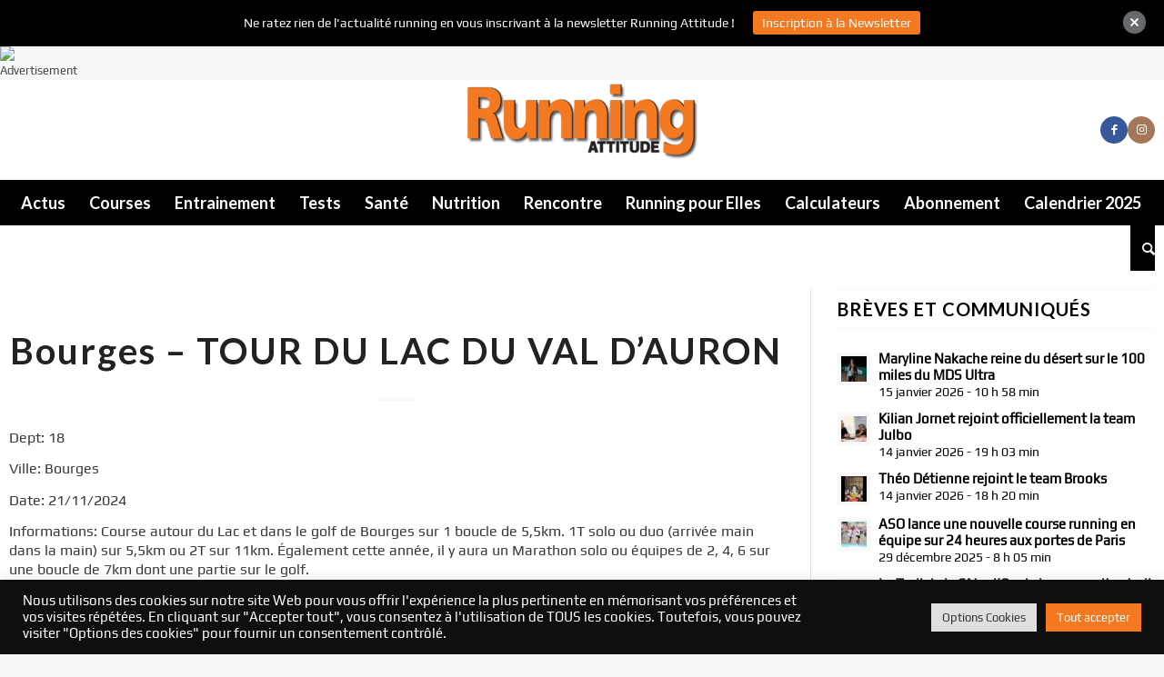

--- FILE ---
content_type: text/html; charset=utf-8
request_url: https://www.google.com/recaptcha/api2/aframe
body_size: 260
content:
<!DOCTYPE HTML><html><head><meta http-equiv="content-type" content="text/html; charset=UTF-8"></head><body><script nonce="DY_PsWDdLEBIN8_BYMOQ0A">/** Anti-fraud and anti-abuse applications only. See google.com/recaptcha */ try{var clients={'sodar':'https://pagead2.googlesyndication.com/pagead/sodar?'};window.addEventListener("message",function(a){try{if(a.source===window.parent){var b=JSON.parse(a.data);var c=clients[b['id']];if(c){var d=document.createElement('img');d.src=c+b['params']+'&rc='+(localStorage.getItem("rc::a")?sessionStorage.getItem("rc::b"):"");window.document.body.appendChild(d);sessionStorage.setItem("rc::e",parseInt(sessionStorage.getItem("rc::e")||0)+1);localStorage.setItem("rc::h",'1768562741934');}}}catch(b){}});window.parent.postMessage("_grecaptcha_ready", "*");}catch(b){}</script></body></html>

--- FILE ---
content_type: application/x-javascript
request_url: https://running-attitude.com/wp-content/themes/enfold/js/avia-snippet-lightbox.js?ver=5.1.1
body_size: 2342
content:
(function($)
{
    "use strict";

	// -------------------------------------------------------------------------------------------
	// Ligthbox activation
	// -------------------------------------------------------------------------------------------

	$.avia_utilities = $.avia_utilities || {};

	$.avia_utilities.av_popup = {
			type: 				'image',
			mainClass: 			'avia-popup mfp-zoom-in',
			tLoading: 			'',
			tClose: 			'',
			removalDelay: 		300, //delay removal by X to allow out-animation
			closeBtnInside: 	true,
			closeOnContentClick:false,
			midClick: 			true,
			autoFocusLast: 		false, // false, prevents issues with accordion slider
			fixedContentPos: 	$('html').hasClass('av-default-lightbox-no-scroll'), // allows scrolling when lightbox is open but also removes any jumping because of scrollbar removal
			iframe: {
			    patterns: {
			        youtube: {
			            index: 'youtube.com/watch',
			            id: function(url) {

				            //fetch the id
			                var m = url.match(/[\\?\\&]v=([^\\?\\&]+)/),
								id,
								params;

			                if( !m || !m[1] )
							{
								return null;
							}

							id = m[1];

			                //fetch params
			                params = url.split('/watch');
			                params = params[1];

			                return id + params;
			            },
			            src: '//www.youtube.com/embed/%id%'
			        },
					vimeo: {
						index: 'vimeo.com/',
						id: function(url) {

							//fetch the id
							var m = url.match(/(https?:\/\/)?(www.)?(player.)?vimeo.com\/([a-z]*\/)*([0-9]{6,11})[?]?.*/), id, params;
							if( !m || !m[5] )
							{
								return null;
							}

							id = m[5];

							//fetch params
							params = url.split('?');
							params = params[1];

							return id + '?' + params;
						},
						src: '//player.vimeo.com/video/%id%'
					}
			    }
			},
			image: {
			    titleSrc: function( item )
						{
							var title = item.el.attr('title');
							if( ! title )
							{
								title = item.el.find('img').attr('title');
							}
							if( ! title )
							{
								title = item.el.parent().next( '.wp-caption-text' ).html();
							}
							if( typeof title != "undefined" )
							{
								return title;
							}

							if( ! $( 'body' ).hasClass( 'avia-mfp-show-alt-text' ) )
							{
								return '';
							}

							//	@since 4.7.6.2 check for alt attribute
							var alt = item.el.attr('alt');
							if( typeof alt != "undefined" )
							{
								return alt;
							}

							alt = item.el.find('img').attr('alt');
							if( typeof alt != "undefined" )
							{
								return alt;
							}

							return '';
						}
			},

			gallery: {
				// delegate: 	options.autolinkElements,
				tPrev:		'',
				tNext:		'',
				tCounter:	'%curr% / %total%',
				enabled:	true,
				preload:	[1,1] // Will preload 1 - before current, and 1 after the current image
			},

			callbacks:
			{
				beforeOpen: function()
				{
					//add custom css class for different styling
					if( this.st.el && this.st.el.data('fixed-content') )
					{
						this.fixedContentPos = true;
					}
				},

				open: function()
				{
					//overwrite default prev + next function. Add timeout for  crossfade animation
					$.magnificPopup.instance.next = function()
					{
						var self = this;
						self.wrap.removeClass('mfp-image-loaded');
						setTimeout(function() { $.magnificPopup.proto.next.call(self); }, 120);
					};

					$.magnificPopup.instance.prev = function()
					{
						var self = this;
						self.wrap.removeClass('mfp-image-loaded');
						setTimeout(function() { $.magnificPopup.proto.prev.call(self); }, 120);
					};

					//add custom css class for different styling
					if( this.st.el && this.st.el.data('av-extra-class') )
					{
						this.wrap.addClass( this.currItem.el.data('av-extra-class') );
					}


				},

				markupParse: function( template, values, item )
				{
					if( typeof values.img_replaceWith == 'undefined' || typeof values.img_replaceWith.length == 'undefined' || values.img_replaceWith.length == 0 )
					{
						return;
					}

					var img = $( values.img_replaceWith[0] );

					if( typeof img.attr( 'alt' ) != 'undefined' )
					{
						return;
					}

					var alt = item.el.attr( 'alt' );
					if( typeof alt == "undefined" )
					{
						alt = item.el.find('img').attr('alt');
					}

					if( typeof alt != "undefined" )
					{
						img.attr( 'alt', alt );
					}

					return;
				},

				imageLoadComplete: function()
				{
					var self = this;
					setTimeout(function() { self.wrap.addClass('mfp-image-loaded'); }, 16);
				},
				change: function()
				{
				    if( this.currItem.el )
				    {
					    var current = this.currItem.el;

					    this.content.find( '.av-extra-modal-content, .av-extra-modal-markup' ).remove();

					    if( current.data('av-extra-content') )
					    {
						    var extra = current.data('av-extra-content');
						    this.content.append( "<div class='av-extra-modal-content'>" + extra + "</div>" );
					    }

					    if( current.data('av-extra-markup') )
					    {
						    var markup = current.data('av-extra-markup');
						    this.wrap.append( "<div class='av-extra-modal-markup'>" + markup + "</div>"  );
					    }
				    }
				}
			}
		};

	$.fn.avia_activate_lightbox = function(variables)
	{

		var defaults = {
			groups			:	['.avia-slideshow', '.avia-gallery', '.av-horizontal-gallery', '.av-instagram-pics', '.portfolio-preview-image', '.portfolio-preview-content', '.isotope', '.post-entry', '.sidebar', '#main', '.main_menu', '.woocommerce-product-gallery'],
			autolinkElements:   'a.lightbox, a[rel^="prettyPhoto"], a[rel^="lightbox"], a[href$=jpg], a[href$=webp], a[href$=png], a[href$=gif], a[href$=jpeg], a[href*=".jpg?"], a[href*=".png?"], a[href*=".gif?"], a[href*=".jpeg?"], a[href$=".mov"] , a[href$=".swf"] , a:regex(href, .vimeo\.com/[0-9]) , a[href*="youtube.com/watch"] , a[href*="screenr.com"], a[href*="iframe=true"]',
			videoElements	: 	'a[href$=".mov"] , a[href$=".swf"] , a:regex(href, .vimeo\.com/[0-9]) , a[href*="youtube.com/watch"] , a[href*="screenr.com"], a[href*="iframe=true"]',
			exclude			:	'.noLightbox, .noLightbox a, .fakeLightbox, .lightbox-added, a[href*="dropbox.com"]'
		},

		options = $.extend({}, defaults, variables),

		active = ! $('html').is('.av-custom-lightbox');

		if( ! active)
		{
			return this;
		}

		return this.each(function()
		{
			var container	= $(this),
				videos		= $(options.videoElements, this).not(options.exclude).addClass('mfp-iframe'), /*necessary class for the correct lightbox markup*/
				ajaxed		= ! container.is('body') && ! container.is('.ajax_slide');
				for( var i = 0; i < options.groups.length; i++ )
				{
					container.find(options.groups[i]).each(function()
					{
						var links = $(options.autolinkElements, this);

						if( ajaxed )
						{
							links.removeClass('lightbox-added');
						}

						links.not(options.exclude).addClass('lightbox-added').magnificPopup($.avia_utilities.av_popup);
					});
				}

		});
	};
})(jQuery);




--- FILE ---
content_type: application/x-javascript
request_url: https://running-attitude.com/wp-content/themes/enfold/config-templatebuilder/avia-shortcodes/slideshow/slideshow.js?ver=6.1.9
body_size: 10111
content:
/* ======================================================================================================================================================
Avia Slideshow
======================================================================================================================================================
*/

(function($)
{
    "use strict";

	$.AviaSlider = function( options, slider )
	{
		var self = this;

		this.$win = $( window );
		this.$slider = $( slider );

		this.isMobile = $.avia_utilities.isMobile;
		this.isTouchDevice = $.avia_utilities.isTouchDevice,

		this._prepareSlides(options);

		//default preload images then init slideshow
	    $.avia_utilities.preload({
			container: this.$slider,
			single_callback: function(){ self._init( options ); }
		});
	};

	$.AviaSlider.defaults =
	{
		//interval between autorotation switches
		interval: 5,

		//start autorotation active or not
		autoplay: false,

		//stop on last slide - shortcut for stopinfiniteloop - kept for backwards comp. With 5.0 added extended support also for manual rotation
		autoplay_stopper: false,

		// @since 5.0		'endless' | 'once'
		loop_autoplay: 'once',

		// @since 5.0		'manual-endless' | 'manual-once'
		loop_manual: 'manual-endless',

		//set if the loop will stop at the last/first slide or if the slides will loop infinite
		//set to false for infinite loop, "last" to stop at the last slide or "first" to stop at the first slide
		stopinfiniteloop: false,

		//	true to ignore all user navigation
		noNavigation: false,

		//fade or slide animation
		animation: 'slide',

		//transition speed when switching slide
		transitionSpeed: 900,

		//easing method for the transition
		easing: 'easeInOutQuart',

		//slide wrapper
		wrapElement: '>ul',

		//slide element
		slideElement: '>li',

		//pause if mouse cursor is above item
		hoverpause: false,

		//attach images as background
		bg_slider: false,

		//delay of milliseconds to wait before showing the next slide
		show_slide_delay: 0,

		//if slider animation is set to "fade" the fullfade property sets the crossfade behaviour
		fullfade: false,

		//set to true to keep padding (e.g. for featured image slideshow, carousel slideshow
		keep_padding: false,

        //enable carousel mode with multiple visible slides
		carousel: 'no',

		// how many slides are displayed at once in the carousel
        carouselSlidesToShow: 3,

		// TODO: how many slides are scrolled in the carousel
		carouselSlidesToScroll: 1,

		// responsive carousel
		carouselResponsive: new Array()

	};

  	$.AviaSlider.prototype =
    {
    	_init: function( options )
    	{
            // set slider options
			this.options = this._setOptions( options );

			//slidewrap
			this.$sliderUl = this.$slider.find(this.options.wrapElement);

			// slide elements
			this.$slides = this.$sliderUl.find(this.options.slideElement);

			//	slide navigaton arrows wrap
			this.slide_arrows = this.$slider.find( '.avia-slideshow-arrows' );

			// goto dots
			this.gotoButtons = this.$slider.find( '.avia-slideshow-dots a' );

			//perma caption
			this.permaCaption = this.$slider.find( '>.av-slideshow-caption' );

			// slide count
			this.itemsCount = this.$slides.length;

			// current image index
			this.current = 0;

			// current carousel index
			this.currentCarousel = 0;

			// carousel slide width
			this.slideWidthCarousel = '240';

			//loop count
			this.loopCount = 0;

			// control if the slicebox is animating
			this.isAnimating = false;

			// css browser prefix like -webkit-, -moz-
			this.browserPrefix = $.avia_utilities.supports('transition');

			// css3 animation?
			this.cssActive = this.browserPrefix !== false ? true : false;

			// css3D animation?
			this.css3DActive = document.documentElement.className.indexOf('avia_transform3d') !== -1 ? true : false;

			//if we have a bg slider no images were preloaded yet. in that case start preloading and attaching images
			if( this.options.bg_slider == true )
			{
				//create array that holds all image urls to preload
				this.imageUrls = [];

				//create a preloader icon to indicate loading
				this.loader = $.avia_utilities.loading( this.$slider );

				//preload the images ony by one
				this._bgPreloadImages();

			}
			else //if it was a default slider all images are already loaded and we can start showing the slider
			{
				//kickoff the slider: bind functions, show first slide, if active start the autorotation timer
				this._kickOff();
			}

			if( this.options.carousel === 'yes' )
			{
				this.options.animation = 'carouselslide';
			}
    	},

    	//set the slider options by first merging the default options and the passed options, then checking the slider element if any data attributes overwrite the option set
    	_setOptions: function( options )
		{
			var jsonOptions = this.$slider.data( 'slideshow-options' );

			//	since 5.0 - render options via json to clean up html - $.data returns parsed object
			if( 'object' == typeof jsonOptions )
			{
				var newOptions = $.extend( {}, $.AviaSlider.defaults, options, jsonOptions );

				if( 'undefined' != typeof newOptions.transition_speed )
				{
					newOptions.transitionSpeed = newOptions.transition_speed;
				}

				return newOptions;
			}

			var newOptions = $.extend( true, {}, $.AviaSlider.defaults, options ),
				htmlData = this.$slider.data();

			//overwrite passed option set with any data properties on the html element
			for( var i in htmlData )
			{
				//	data attribute is transformed to lower case, but js is case sensitive - transform key
				var key = ( 'transition_speed' != i ) ? i :'transitionSpeed';

				if( typeof htmlData[ i ] === "string" || typeof htmlData[ i ] === "number" || typeof htmlData[ i ] === "boolean" )
				{
					newOptions[ key ] = htmlData[ i ];
				}

				if( 'undefined' != typeof newOptions.autoplay_stopper && newOptions.autoplay_stopper == 1 )
				{
					newOptions.autoplay_stopper = true;
				}
			}

			return newOptions;
		},

		_prepareSlides: function(options)
		{
			//if its a mobile device find all video slides that need to be altered
			if( this.isMobile )
			{
				var alter = this.$slider.find('.av-mobile-fallback-image');
				alter.each(function()
				{
					var current  = $(this).removeClass('av-video-slide').data({'avia_video_events': true, 'video-ratio':0}),
						fallback = current.data('mobile-img'),
						fallback_link = current.data('fallback-link'),
						appendTo = current.find('.avia-slide-wrap');

					current.find('.av-click-overlay, .mejs-mediaelement, .mejs-container').remove();

					if(!fallback)
					{
						$('<p class="av-fallback-message"><span>Please set a mobile device fallback image for this video in your wordpress backend</span></p>').appendTo(appendTo);
					}

					if(options && options.bg_slider)
					{
						current.data('img-url', fallback);

						//if we got a fallback link we need to either replace the default link on mobile devices, or if there is no default link change the wrapping <div> to an <a>
						if(fallback_link != "")
						{
							if(appendTo.is('a'))
							{
								appendTo.attr('href', fallback_link);
							}
							else
							{
								appendTo.find('a').remove();
								appendTo.replaceWith(function(){
									var cur_slide = $(this);
								    return $("<a>").attr({'data-rel': cur_slide.data('rel'), 'class': cur_slide.attr('class'), 'href': fallback_link} ).append( $(this).contents() );
								});

								appendTo = current.find('.avia-slide-wrap');
							}

							if($.fn.avia_activate_lightbox)
							{
								current.parents('#main').avia_activate_lightbox();
							}
						}
					}
					else
					{
						var image = '<img src="'+fallback+'" alt="" title="" />';
						var lightbox = false;

						if( 'string' == typeof fallback_link && fallback_link.trim() != '' )
						{
							if( appendTo.is('a') )
							{
								appendTo.attr('href', fallback_link);
							}
							else
							{
								var rel = fallback_link.match(/\.(jpg|jpeg|gif|png)$/i) != null ? ' rel="lightbox" ' : '';
								image = '<a href="' + fallback_link.trim() + '"' + rel + '>' + image + '</a>';
							}
							lightbox = true;
						}

						current.find('.avia-slide-wrap').append(image);

						if( lightbox && $.fn.avia_activate_lightbox)
						{
							current.parents('#main').avia_activate_lightbox();
						}
					}

				});
			}
			
			if ($('html').is('.pointer-device-fine'))
            {   
                if( $('body').is('.avia-slider-video-controls-fix-support'))
                {
                    avia_slider_video_controls_fix(this);
                }
            }
		},

		//start preloading the background images
		_bgPreloadImages: function(callback)
    	{
    		this._getImageURLS();

    		this._preloadSingle(0, function()
    		{
    			this._kickOff();
				this._preloadNext(1);
    		});
    	},

    	//if we are using a background image slider, fetch the images from a data attribute and preload them one by one
    	_getImageURLS: function()
    	{
    		var _self = this;

    		//collect url strings of the images to preload
			this.$slides.each( function(i)
			{
				_self.imageUrls[i] = [];
				_self.imageUrls[i]['url'] = $(this).data("img-url");

				//if no image is passed we can set the slide to loaded
				if(typeof _self.imageUrls[i]['url'] == 'string')
				{
					_self.imageUrls[i]['status'] = false;
				}
				else
				{
					_self.imageUrls[i]['status'] = true;
				}
			});
    	},

    	_preloadSingle: function(key, callback)
		{
			var _self = this,
				objImage = new Image();

			if( typeof _self.imageUrls[key]['url'] == 'string' )
			{
				$(objImage).on('load error', function()
				{
					_self.imageUrls[key]['status'] = true;
					_self.$slides.eq(key).css('background-image','url(' + _self.imageUrls[key]['url'] + ')');

					if( typeof callback == 'function' )
					{
						callback.apply( _self, [objImage, key] );
					}
				});

				if(_self.imageUrls[key]['url'] != "")
				{
					objImage.src = _self.imageUrls[key]['url'];
				}
				else
				{
					$(objImage).trigger('error');
				}
			}
			else
			{
				if( typeof callback == 'function' )
				{
					callback.apply( _self, [objImage, key] );
				}
			}
		},

		_preloadNext: function(key)
		{
			if(typeof this.imageUrls[key] != "undefined")
    		{
				this._preloadSingle(key, function()
	    		{
					this._preloadNext(key + 1);
	    		});
    		}
		},


    	//bind click events of slide controlls to the public functions
    	_bindEvents: function()
    	{
    		var self = this,
    			win  = $( window );

    		this.$slider.on( 'click', '.next-slide', this.next.bind( this ) );
    		this.$slider.on( 'click', '.prev-slide', this.previous.bind( this ) );
    		this.$slider.on( 'click', '.goto-slide', this.go2.bind( this ) );

    		if( this.options.hoverpause )
    		{
    			this.$slider.on( 'mouseenter', this.pause.bind( this ) );
    			this.$slider.on( 'mouseleave', this.resume.bind( this ) );
    		}

			//	activate permanent caption link of image
			if( this.permaCaption.length )
			{
				this.permaCaption.on( 'click', this._routePermaCaptionClick );
				this.$slider.on( 'avia_slider_first_slide avia_slider_last_slide avia_slider_navigate_slide', this._setPermaCaptionPointer.bind( this ) );
			}

			if( this.options.stopinfiniteloop && this.options.autoplay )
			{
				if( this.options.stopinfiniteloop == 'last' )
				{
					this.$slider.on( 'avia_slider_last_slide', this._stopSlideshow.bind( this ) );
				}
				else if( this.options.stopinfiniteloop == 'first' )
				{
					this.$slider.on( 'avia_slider_first_slide', this._stopSlideshow.bind( this ) );
				}
			}

			if( this.options.carousel === 'yes' )
			{
				// recalculate carousel dimensions on viewport size change
				// use on desktop only, debouncedresize fires on scroll on mobile
				if( ! this.isMobile )
				{
					win.on( 'debouncedresize', this._buildCarousel.bind( this ) );
				}
			}
			else
			{
                win.on( 'debouncedresize.aviaSlider', this._setSize.bind( this ) );
			}

			if( ! this.options.noNavigation )
			{
				//if its a desktop browser add arrow navigation, otherwise add touch nav (also for touch devices)
				if( ! this.isMobile )
				{
					this.$slider.avia_keyboard_controls();
				}

				if( this.isMobile || this.isTouchDevice )
				{
					this.$slider.avia_swipe_trigger();
				}
			}

			self._attach_video_events();
    	},

    	//kickoff the slider by binding all functions to slides and buttons, show the first slide and start autoplay
    	_kickOff: function()
    	{
    		var self = this,
    			first_slide = self.$slides.eq(0),
    			video = first_slide.data('video-ratio');

    		// bind events to to the controll buttons
			self._bindEvents();
			self._set_slide_arrows_visibility();

    		this.$slider.removeClass('av-default-height-applied');

    		//show the first slide. if its a video set the correct size, otherwise make sure to remove the % padding
    		if( video )
    		{
    			self._setSize( true );
    		}
    		else
    		{
	    		if( this.options.keep_padding != true )
	    		{
    				self.$sliderUl.css('padding',0);
					self.$win.trigger('av-height-change');
				}
    		}

    		self._setCenter();

    		if( this.options.carousel === 'no' )
			{
				first_slide.addClass( 'next-active-slide' );
                first_slide.css( {visibility:'visible', opacity:0} ).avia_animate( {opacity:1}, function()
                {
                    var current = $(this).addClass( 'active-slide' );

                    if( self.permaCaption.length )
                    {
                        self.permaCaption.addClass( 'active-slide' );
                    }
                });
			}

			self.$slider.trigger( 'avia_slider_first_slide' );


    		// start autoplay if active
			if( self.options.autoplay )
			{
				self._startSlideshow();
			}

			// prepare carousel if active
			if( self.options.carousel === 'yes' )
			{
				self._buildCarousel();
			}

			self.$slider.trigger( '_kickOff' );
    	},

		_set_slide_arrows_visibility: function()
		{
			//	special use case - hardcoded as only used in timeline
			if( this.options.carousel == 'yes' )
			{
				if( 0 == this.currentCarousel )
				{
					this.slide_arrows.removeClass( 'av-visible-prev' );
					this.slide_arrows.addClass( 'av-visible-next' );
				}
				else if( this.currentCarousel + this.options.carouselSlidesToShow >= this.itemsCount )
				{
					this.slide_arrows.addClass( 'av-visible-prev' );
					this.slide_arrows.removeClass( 'av-visible-next' );
				}
				else
				{
					this.slide_arrows.addClass( 'av-visible-prev' );
					this.slide_arrows.addClass( 'av-visible-next' );
				}

				return;
			}

			if( 'endless' == this.options.loop_autoplay || 'manual-endless' == this.options.loop_manual )
			{
				this.slide_arrows.addClass( 'av-visible-prev' );
				this.slide_arrows.addClass( 'av-visible-next' );
			}
			else if( 0 == this.current )
			{
				this.slide_arrows.removeClass( 'av-visible-prev' );
				this.slide_arrows.addClass( 'av-visible-next' );
			}
			else if( this.current + 1 >= this.itemsCount )
			{
				this.slide_arrows.addClass( 'av-visible-prev' );
				this.slide_arrows.removeClass( 'av-visible-next' );
			}
			else
			{
				this.slide_arrows.addClass( 'av-visible-prev' );
				this.slide_arrows.addClass( 'av-visible-next' );
			}
		},

		_buildCarousel: function()
		{
            var self = this,
    		stageWidth = this.$slider.outerWidth(),
    		slidesWidth = parseInt(stageWidth / this.options.carouselSlidesToShow),
            windowWidth = window.innerWidth || $(window).width();

			// responsive carousel
			if( this.options.carouselResponsive &&
                this.options.carouselResponsive.length &&
                this.options.carouselResponsive !== null )
			{

				for( var breakpoint in this.options.carouselResponsive )
				{
					var breakpointValue = this.options.carouselResponsive[breakpoint]['breakpoint'];
					var newSlidesToShow = this.options.carouselResponsive[breakpoint]['settings']['carouselSlidesToShow'];

					if( breakpointValue >= windowWidth )
					{
                        slidesWidth = parseInt(stageWidth / newSlidesToShow);
                        this.options.carouselSlidesToShow = newSlidesToShow;
					}
				}
			}

            // set width and height for each slide
            this.slideWidthCarousel = slidesWidth;

            this.$slides.each(function(i)
			{
                $(this).width(slidesWidth);
            });

            // set width for the UL
			var slideTrackWidth = slidesWidth * this.itemsCount;
			this.$sliderUl.width(slideTrackWidth).css( 'transform', 'translateX(0px)' );

			// hide nav if not needed
			if( this.options.carouselSlidesToShow >= this.itemsCount )
			{
				this.$slider.find('.av-timeline-nav').hide();
			}
		},

    	//calculate which slide should be displayed next and call the executing transition function
    	_navigate: function( dir, pos )
		{
			if( this.isAnimating || this.itemsCount < 2 || ! this.$slider.is( ':visible' ) )
			{
				return false;
			}

			this.isAnimating = true;

			// current item's index
			this.prev = this.current;

			// if position is passed
			if( pos !== undefined )
			{
				this.current = pos;
				dir = this.current > this.prev ? 'next' : 'prev';
			}

            // if not check the boundaries
			else if( dir === 'next' )
			{
				this.current = this.current < this.itemsCount - 1 ? this.current + 1 : 0;

				if( this.current === 0 && this.options.autoplay_stopper && this.options.autoplay )
				{
					this.isAnimating = false;
					this.current = this.prev;
					this._stopSlideshow();
					return false;
				}

				//	check if we can rotate
				if( 0 === this.current )
				{
					if( 'endless' != this.options.loop_autoplay && 'manual-endless' != this.options.loop_manual )
					{
						this.isAnimating = false;
						this.current = this.prev;
						return false;
					}
				}
			}
			else if( dir === 'prev' )
			{
				this.current = this.current > 0 ? this.current - 1 : this.itemsCount - 1;

				//	check if we can rotate
				if( this.itemsCount - 1 === this.current )
				{
					if( 'endless' != this.options.loop_autoplay && 'manual-endless' != this.options.loop_manual )
					{
						this.isAnimating = false;
						this.current = this.prev;
						return false;
					}
				}
			}

			//set goto button
			this.gotoButtons.removeClass( 'active' ).eq( this.current ).addClass( 'active' );
			this._set_slide_arrows_visibility();

			//set slideshow size if carousel not in use
            if( this.options.carousel === 'no' )
			{
                this._setSize();
			}

            //if we are using a background slider make sure that the image is loaded. if not preload it, then show the slide
			if( this.options.bg_slider == true )
			{
				if( this.imageUrls[this.current]['status'] == true )
				{
					this['_' + this.options.animation].call(this, dir);
				}
				else
				{
					this.loader.show();
					this._preloadSingle(this.current, function()
    				{
    					this['_' + this.options.animation].call( this, dir );
    					this.loader.hide();
    				});
				}
			}
			else //no background loader -> images are already loaded
			{
				//call the executing function. for example _slide, or _fade. since the function call is absed on a var we can easily extend the slider with new animations
				this['_' + this.options.animation].call( this, dir );
			}

			if( this.current == 0 )
			{
				this.loopCount++;
				this.$slider.trigger( 'avia_slider_first_slide' );
			}
			else if( this.current == this.itemsCount - 1 )
			{
				this.$slider.trigger( 'avia_slider_last_slide' );
			}
			else
			{
				this.$slider.trigger( 'avia_slider_navigate_slide' );
			}
		},

		//if the next slide has a different height than the current change the slideshow height
		_setSize: function(instant)
		{
			//if images are attached as bg images the slider has a fixed height
			if( this.options.bg_slider == true )
			{
				return;
			}

			var self    		= this,
				slide 			= this.$slides.eq(this.current),
				img 			= slide.find('img'),
				current			= Math.floor(this.$sliderUl.height()),
				ratio			= slide.data('video-ratio'),
				setTo   		= ratio ? this.$sliderUl.width() / ratio : Math.floor(slide.height()),
				video_height 	= slide.data('video-height'), //forced video height %. needs to be set only once
				video_toppos 	= slide.data('video-toppos'); //forced video top position

			this.$sliderUl.height(current).css('padding',0); //make sure to set the slideheight to an actual value

			if(setTo != current)
			{
				if(instant == true)
				{
					this.$sliderUl.css({height:setTo});
					this.$win.trigger('av-height-change');
				}
				else
				{
					this.$sliderUl.avia_animate({height:setTo}, function()
					{
						self.$win.trigger('av-height-change');
					});
				}
			}

			this._setCenter();

			if(video_height && video_height!= "set")
			{
				slide.find('iframe, embed, video, object, .av_youtube_frame').css({height: video_height + '%', top: video_toppos + '%'});
				slide.data('video-height','set');
			}
		},

		_setCenter: function()
		{
			//if the image has a min width and is larger than the slider center it
			//positon img based on caption. right caption->left pos, left caption -> right pos
			var slide 		= this.$slides.eq(this.current),
				img 		= slide.find('img'),
				min_width 	= parseInt(img.css('min-width'),10),
				slide_width	= slide.width(),
				caption		= slide.find('.av-slideshow-caption'),
				css_left 	= ((slide_width - min_width) / 2);

			if(caption.length)
			{
				if(caption.is('.caption_left'))
				{
					css_left = ((slide_width - min_width) / 1.5);
				}
				else if(caption.is('.caption_right'))
				{
					css_left = ((slide_width - min_width) / 2.5);
				}
			}

			if(slide_width >= min_width)
			{
				css_left = 0;
			}

			img.css({left:css_left});
		},

		_carouselmove : function(){

        //    var offset = (this.options.carouselSlidesToScroll*this.slideWidthCarousel)*this.currentCarousel;
			var offset = this.slideWidthCarousel * this.currentCarousel;
            this.$sliderUl.css('transform', 'translateX(-' + offset + 'px)');
		},

		_carouselslide: function(dir)
		{
			console.log( '_carouselslide:', dir, this.currentCarousel );

    		if( dir === 'next' )
			{
				if (this.options.carouselSlidesToShow + this.currentCarousel < this.itemsCount)
				{
                    this.currentCarousel++;
                    this._carouselmove();
				}
			}
			else if( dir === 'prev' )
			{
    			if( this.currentCarousel > 0 )
				{
                    this.currentCarousel--;
                    this._carouselmove();
				}
			}

			this._set_slide_arrows_visibility();

            this.isAnimating = false;
		},

		_slide: function(dir)
		{
			var dynamic			= false, //todo: pass by option if a slider is dynamic
				modifier		= dynamic == true ? 2 : 1,
				sliderWidth		= this.$slider.width(),
				direction		= dir === 'next' ? -1 : 1,
				property  		= this.browserPrefix + 'transform',
				reset			= {},
				transition = {},
				transition2 = {},
				trans_val 		= ( sliderWidth * direction * -1 ),
				trans_val2 		= ( sliderWidth * direction ) / modifier;

			//do a css3 animation
			if(this.cssActive)
			{
				property = this.browserPrefix + 'transform';

				//do a translate 3d transformation if available, since it uses hardware acceleration
				if(this.css3DActive)
				{
					reset[property]  = "translate3d(" + trans_val + "px, 0, 0)";
					transition[property]  = "translate3d(" + trans_val2 + "px, 0, 0)";
					transition2[property] = "translate3d(0,0,0)";
				}
				else //do a 2d transform. still faster than a position "left" change
				{
					reset[property]  = "translate(" + trans_val + "px,0)";
					transition[property]  = "translate(" + trans_val2 + "px,0)";
					transition2[property] = "translate(0,0)";
				}
			}
			else
			{
				reset.left = trans_val;
				transition.left = trans_val2;
				transition2.left = 0;
			}

			if(dynamic)
			{
				transition['z-index']  = "1";
				transition2['z-index']  = "2";
			}

			this._slide_animate(reset, transition, transition2);
		},

		_slide_up: function(dir)
		{
			var dynamic			= true, //todo: pass by option if a slider is dynamic
				modifier		= dynamic == true ? 2 : 1,
				sliderHeight	= this.$slider.height(),
				direction		= dir === 'next' ? -1 : 1,
				property  		= this.browserPrefix + 'transform',
				reset			= {},
				transition = {},
				transition2 = {},
				trans_val 		= ( sliderHeight * direction * -1),
				trans_val2 		= ( sliderHeight * direction) / modifier;

			//do a css3 animation
			if(this.cssActive)
			{
				property  = this.browserPrefix + 'transform';

				//do a translate 3d transformation if available, since it uses hardware acceleration
				if(this.css3DActive)
				{
					reset[property]  = "translate3d( 0," + trans_val + "px, 0)";
					transition[property]  = "translate3d( 0," + trans_val2 + "px, 0)";
					transition2[property] = "translate3d(0,0,0)";
				}
				else //do a 2d transform. still faster than a position "left" change
				{
					reset[property]  = "translate( 0," + trans_val + "px)";
					transition[property]  = "translate( 0," + trans_val2 + "px)";
					transition2[property] = "translate(0,0)";					}
			}
			else
			{
				reset.top = trans_val;
				transition.top = trans_val2;
				transition2.top = 0;
			}

			if(dynamic)
			{
				transition['z-index']  = "1";
				transition2['z-index']  = "2";
			}
			this._slide_animate(reset, transition, transition2);
		},


		//slide animation: do a slide transition by css3 transform if possible. if not simply do a position left transition
		_slide_animate: function( reset , transition , transition2 )
		{
			var self			= this,
				displaySlide 	= this.$slides.eq(this.current),
				hideSlide		= this.$slides.eq(this.prev);

			hideSlide.trigger('pause');
			if( ! displaySlide.data('disableAutoplay') )
			{
				if(displaySlide.hasClass('av-video-lazyload') && !displaySlide.hasClass('av-video-lazyload-complete'))
				{
					displaySlide.find('.av-click-to-play-overlay').trigger('click');
				}
				else
				{
					displaySlide.trigger('play');
				}
			}

			displaySlide.css({visibility:'visible', zIndex:4, opacity:1, left:0, top:0});
			displaySlide.css(reset);

			hideSlide.avia_animate(transition, this.options.transitionSpeed, this.options.easing);

			var after_slide = function()
			{
				self.isAnimating = false;
				displaySlide.addClass( 'active-slide' );
				hideSlide.css( {visibility:'hidden'} ).removeClass( 'active-slide next-active-slide' );
				self.$slider.trigger( 'avia-transition-done' );
			};

			if( self.options.show_slide_delay > 0 )
			{
				setTimeout( function()
				{
					displaySlide.addClass( 'next-active-slide' );
					displaySlide.avia_animate( transition2, self.options.transitionSpeed, self.options.easing, after_slide );
				}, self.options.show_slide_delay );
			}
			else
			{
				displaySlide.addClass( 'next-active-slide' );
				displaySlide.avia_animate( transition2, self.options.transitionSpeed, self.options.easing, after_slide );
			}
		},

		//simple fade transition of the slideshow
		_fade: function()
		{
			var self			= this,
				displaySlide 	= this.$slides.eq(this.current),
				hideSlide		= this.$slides.eq(this.prev),
				properties		= {visibility:'visible', zIndex:3, opacity:0},
				fadeCallback 	= function()
				{
					self.isAnimating = false;
					displaySlide.addClass( 'active-slide' );
					hideSlide.css({visibility:'hidden', zIndex:2}).removeClass( 'active-slide next-active-slide' );
					self.$slider.trigger( 'avia-transition-done' );
				};

			hideSlide.trigger('pause');

			if( ! displaySlide.data('disableAutoplay') )
			{
				if(displaySlide.hasClass('av-video-lazyload') && ! displaySlide.hasClass('av-video-lazyload-complete'))
				{
					displaySlide.find('.av-click-to-play-overlay').trigger('click');
				}
				else
				{
					displaySlide.trigger('play');
				}
			}

			displaySlide.addClass( 'next-active-slide' );

			if( self.options.fullfade == true )
			{
				hideSlide.avia_animate( {opacity:0}, 200, 'linear', function()
				{
					displaySlide.css( properties ).avia_animate( {opacity:1}, self.options.transitionSpeed, 'linear', fadeCallback );
				});
			}
			else
			{
				if( self.current === 0 )
				{
					hideSlide.avia_animate( {opacity:0}, self.options.transitionSpeed/2, 'linear' );
					displaySlide.css(properties).avia_animate( {opacity:1}, self.options.transitionSpeed/2, 'linear', fadeCallback );
				}
				else
				{
					displaySlide.css(properties).avia_animate( {opacity:1}, self.options.transitionSpeed/2, 'linear', function()
					{
						hideSlide.avia_animate({opacity:0}, 200, 'linear', fadeCallback );
					});
				}
			}
		},

		/************************************************************************
		Video functions
		*************************************************************************/

		//bind events to the video that tell the slider to autorotate once a video has been played
		_attach_video_events: function()
		{
			var self = this,
				$html = $('html');

			self.$slides.each( function(i)
			{
				var currentSlide 	= $(this),
					caption			= currentSlide.find('.caption_fullwidth, .av-click-overlay'),
					mejs			= currentSlide.find('.mejs-mediaelement'),
					lazyload		= currentSlide.hasClass('av-video-lazyload') ? true : false;


				if( currentSlide.data('avia_video_events') != true )
				{
					currentSlide.data('avia_video_events', true);

					currentSlide.on('av-video-events-bound', { slide: currentSlide, wrap: mejs , iteration: i , self: self, lazyload: lazyload }, onReady);

					currentSlide.on('av-video-ended', { slide: currentSlide , self: self}, onFinish);

					currentSlide.on('av-video-play-executed', function(){ setTimeout( function(){  self.pause(); }, 100 ); } );

					caption.on('click', { slide: currentSlide }, toggle);

					// also if the player was loaded before the _bindEvents function was bound trigger it manually
					if( currentSlide.is('.av-video-events-bound') )
					{
						currentSlide.trigger('av-video-events-bound');
					}

					//if we are on the first slide and autoplay is enabled and lazy loading is enabled we need to simulate a click event to the lazy load container
					if( lazyload && i === 0 && ! currentSlide.data('disableAutoplay') )
					{
						currentSlide.find('.av-click-to-play-overlay').trigger('click');
					}
				}
			});


			//function that takes care of events once the video is loaded for the first time.
			//needs to take into account 2 different scenarios: normally embedded videos or lazyloaded videos that start on user interaction/autoplay
			function onReady( event )
			{
				//autostart for first slide
				if(event.data.iteration === 0)
				{
					event.data.wrap.css('opacity',0);

					if( ! event.data.self.isMobile && ! event.data.slide.data('disableAutoplay') )
					{
						event.data.slide.trigger('play');
					} 

					setTimeout( function(){ event.data.wrap.avia_animate({opacity:1}, 400); }, 50 );
				}
				else if( $html.is('.avia-msie') && ! event.data.slide.is('.av-video-service-html5') )
				{
					/*
					* Internet Explorer fires the ready event for external videos once they become visible
					* as oposed to other browsers which always fire immediately.
					*/
					if( ! event.data.slide.data('disableAutoplay') )
					{
						event.data.slide.trigger('play');
					}
				}


				//make sure that the html5 element does not play if autoply is enabled but its not the first slide.
				//the autoplay attribute on the video element might cause this
				if( event.data.slide.is('.av-video-service-html5') && event.data.iteration !== 0 )
				{
					event.data.slide.trigger('pause');
				}

				//make sure that lazyloaded videos always get started once a user clicks them
				if( event.data.lazyload)
				{
					event.data.slide.addClass('av-video-lazyload-complete');
					event.data.slide.trigger('play');
				}
			}

			function onFinish( event )
			{
				//if the video is not looped resume the slideshow
				if( ! event.data.slide.is('.av-single-slide') && ! event.data.slide.is('.av-loop-video') )
				{
					event.data.slide.trigger('reset');
					self._navigate( 'next' );
					self.resume();
				}

				//safari 8 workaround for self hosted videos which wont loop by default
				if( event.data.slide.is('.av-loop-video') && event.data.slide.is('.av-video-service-html5') )
				{
					if( $html.is('.avia-safari-8') )
					{
						setTimeout( function()
						{
							event.data.slide.trigger('play');
						}, 1 );
					}
				}
			}

			function toggle( event )
			{
				if( event.target.tagName != "A" )
				{
					event.data.slide.trigger('toggle');
				}
			}
		},


		/************************************************************************
		Slideshow control functions
		*************************************************************************/

		_timer: function(callback, delay, first)
		{
		    var self = this,
				start,
				remaining = delay;

			self.timerId = 0;

		    this.pause = function()
			{
		        window.clearTimeout(self.timerId);
		        remaining -= new Date() - start;
		    };

		    this.resume = function()
			{
		        start = new Date();
		        self.timerId = window.setTimeout(callback, remaining);
		    };

		    this.destroy = function()
		    {
		    	window.clearTimeout(self.timerId);
		    };

		    this.resume(true);
		},

		//start autorotation
		_startSlideshow: function()
		{
			var self = this;

			this.isPlaying = true;

			this.slideshow = new this._timer( function()
			{
				self._navigate( 'next' );

				if( self.options.autoplay )
				{
					self._startSlideshow();
				}
			}, ( this.options.interval * 1000 ) );
		},

		//stop autorotation
		_stopSlideshow: function()
		{
			if( this.options.autoplay )
			{
				this.slideshow.destroy();
				this.isPlaying = false;
				this.options.autoplay = false;
			}

			this.options.autoplay = false;
			this.options.loop_autoplay = 'once';
			this.$slider.removeClass( 'av-slideshow-autoplay' ).addClass( 'av-slideshow-manual' );
			this.$slider.removeClass( 'av-loop-endless' ).addClass( 'av-loop-once' );
		},

		//	check if we have a link for the image and set cursor
		_setPermaCaptionPointer: function( e )
		{
			if( ! this.permaCaption.length )
			{
				return;
			}

			var withLink = $( this.$slides[this.current] ).find( 'a' ).length;
			this.permaCaption.css( 'cursor', withLink ? 'pointer' : 'default' );
		},

		//	route perma caption to actual link of image, else allow bubble (e.g. for buttons)
		_routePermaCaptionClick: function( e )
		{
			var active_slide_link = $(this).siblings( '.avia-slideshow-inner' ).find( '>.active-slide a' );

			if( active_slide_link.length )
			{
				e.preventDefault();

				//	jQuery trigger does not work !!!
				active_slide_link[0].click();
			}
		},

		// public method: shows next image
		next: function(e)
		{
			e.preventDefault();
			this._stopSlideshow();
			this._navigate( 'next' );
		},

		// public method: shows previous image
		previous: function(e)
		{
			e.preventDefault();
			this._stopSlideshow();
			this._navigate( 'prev' );
		},

		// public method: goes to a specific image
		go2: function( pos )
		{
			//if we didnt pass a number directly lets asume someone clicked on a link that triggered the goto transition
			if(isNaN(pos))
			{
				//in that case prevent the default link behavior and set the slide number to the links hash
				pos.preventDefault();
				pos = pos.currentTarget.hash.replace('#','');
			}

			pos -= 1;

			if( pos === this.current || pos >= this.itemsCount || pos < 0 )
			{
				return false;
			}

			this._stopSlideshow();
			this._navigate( false, pos );

		},

		// public method: starts the slideshow
		// any call to next(), previous() or goto() will stop the slideshow autoplay
		play: function()
		{
			if( !this.isPlaying )
			{
				this.isPlaying = true;

				this._navigate( 'next' );
				this.options.autoplay = true;
				this._startSlideshow();
			}

		},

		// public methos: pauses the slideshow
		pause: function()
		{
			if( this.isPlaying )
			{
				this.slideshow.pause();
			}
		},

		// publiccmethos: resumes the slideshow
		resume: function()
		{
			if( this.isPlaying )
			{
				this.slideshow.resume();
			}
		},

		// public methos: destroys the instance
		destroy: function( callback )
		{
			this.slideshow.destroy( callback );
		}
    };

    //simple wrapper to call the slideshow. makes sure that the slide data is not applied twice
    $.fn.aviaSlider = function( options )
    {
    	return this.each(function()
    	{
    		var self = $.data( this, 'aviaSlider' );

    		if( ! self )
    		{
    			self = $.data( this, 'aviaSlider', new $.AviaSlider( options, this ) );
    		}
    	});
    };

})( jQuery );
